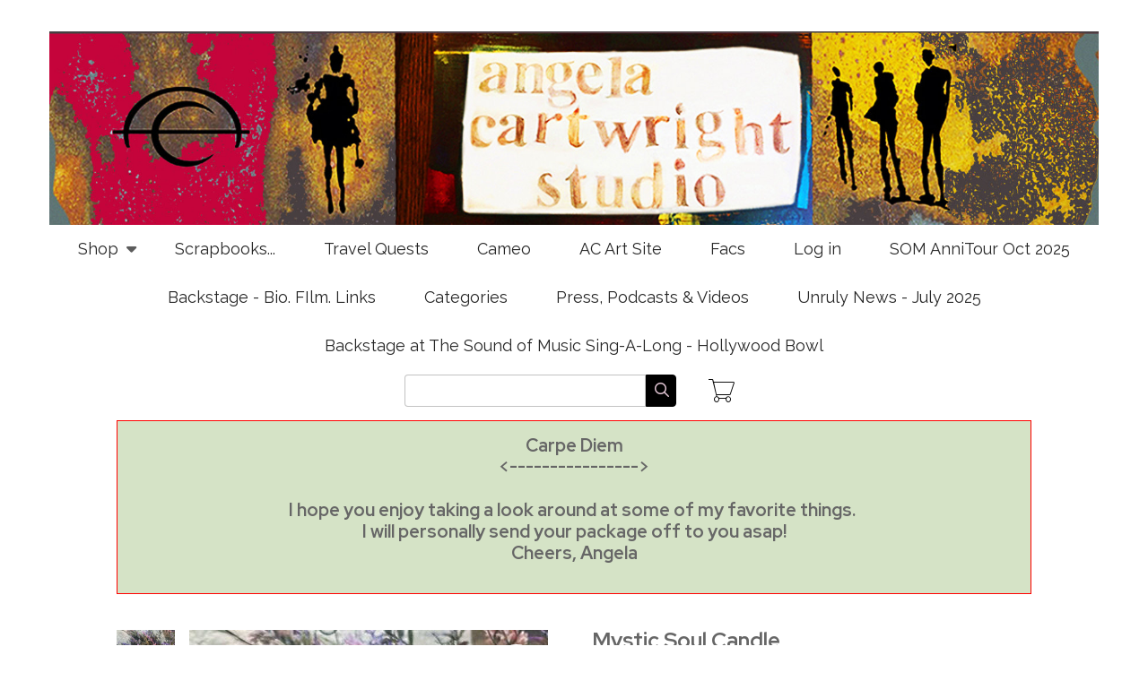

--- FILE ---
content_type: text/html; charset=UTF-8
request_url: https://www.angelacartwrightstudio.com/product/mystic-soul-candle?tid=34
body_size: 9457
content:
<!DOCTYPE html>
<html lang="en" dir="ltr" prefix="content: http://purl.org/rss/1.0/modules/content/  dc: http://purl.org/dc/terms/  foaf: http://xmlns.com/foaf/0.1/  og: http://ogp.me/ns#  rdfs: http://www.w3.org/2000/01/rdf-schema#  schema: http://schema.org/  sioc: http://rdfs.org/sioc/ns#  sioct: http://rdfs.org/sioc/types#  skos: http://www.w3.org/2004/02/skos/core#  xsd: http://www.w3.org/2001/XMLSchema# ">
  <head>
    <meta charset="utf-8" />
<noscript><style>form.antibot * :not(.antibot-message) { display: none !important; }</style>
</noscript><link rel="canonical" href="https://www.angelacartwrightstudio.com/product/mystic-soul-candle" />
<meta name="description" content="Mystic Soul Candle   A timeless classic filled with calming lavender which develops into a elegant rich earthy and ethereal…" />
<meta property="og:site_name" content="Angela Cartwright Studio" />
<meta property="og:type" content="og:product" />
<meta property="og:url" content="https://www.angelacartwrightstudio.com/product/mystic-soul-candle" />
<meta property="og:title" content="Mystic Soul Candle" />
<meta property="og:description" content="Mystic Soul Candle   A timeless classic filled with calming lavender which develops into a elegant rich earthy and ethereal…" />
<meta property="og:image" content="https://www.angelacartwrightstudio.com/sites/angelacartwrightstudio.indiemade.com/files/styles/open_graph/public/products/mysticsoul1_0.jpg?itok=zPyuXsFw" />
<meta property="og:image:width" content="400" />
<meta property="og:image:height" content="600" />
<meta property="product:name" content="Mystic Soul Candle" />
<meta property="product:brand" content="Angela Cartwright Studio" />
<meta property="product:availability" content="in stock" />
<meta property="product:condition" content="new" />
<meta property="product:price:amount" content="20.000000" />
<meta property="product:retailer_item_id" content="CANMS" />
<meta property="product:price:currency" content="USD" />
<meta property="product:quantity_to_sell_on_facebook" content="2" />
<meta name="MobileOptimized" content="width" />
<meta name="HandheldFriendly" content="true" />
<meta name="viewport" content="width=device-width, initial-scale=1.0" />
<link rel="icon" href="https://www.angelacartwrightstudio.com/sites/angelacartwrightstudio.indiemade.com/files/favicon/xAClogo150AV.jpg" />
<script type="application/ld+json">{
    "@context": "https://schema.org",
    "@graph": [
        {
            "@type": "Product",
            "name": "Mystic Soul Candle",
            "description": "Mystic Soul Candle   \r\n\r\nA timeless classic filled with calming lavender which develops into a elegant rich earthy and ethereal fragrance of great depth and transparency. The perfect candle to enhance quiet and peacefulness.. \r\n\r\n+ Scent Notes: palo santos, lavender\r\n+ Wax color - light lilac\r\n+ Details: butterfly colors vary\r\n+ Hand poured premium 100% soy wax and high-quality fragrance, infusing a room with an irresistible fragrance formulated so the candle burns cleanly and evenly.\r\n+ Reusable 12 oz. glass jar with lid.\r\n+ Approximate burn time 214 hours\r\n+ Don\u0027t forget to trim the wick each time before lighting for a clean maximum burn.\r\n+ Shipping only within the USA at this time  ",
            "url": "https://www.angelacartwrightstudio.com/product/mystic-soul-candle",
            "image": {
                "@type": "ImageObject",
                "representativeOfPage": "True",
                "url": "https://www.angelacartwrightstudio.com/sites/angelacartwrightstudio.indiemade.com/files/styles/product_image/public/products/mysticsoul1_0.jpg?itok=kGlnkbIk",
                "width": "400",
                "height": "600"
            },
            "offers": {
                "@type": "Offer",
                "price": "20.000000",
                "priceCurrency": "USD",
                "availability": "https://schema.org/InStock"
            }
        }
    ]
}</script>

    <title>Angela Cartwright Studio</title>
    <link rel="stylesheet" media="all" href="/sites/angelacartwrightstudio.indiemade.com/files/css/css_pkJsC4Lu0ldHzf2KLepsdD50qNaLojlKKx0ldn92ePM.css" />
<link rel="stylesheet" media="all" href="/sites/angelacartwrightstudio.indiemade.com/files/css/css_SgAFq0shaHfE0ZUhsvAns4H5IOKSiYIFW13vZFnURKE.css" />
<link rel="stylesheet" media="all" href="https://fonts.googleapis.com/css?family=Pattaya:regular|Red+Hat+Display:700|Raleway:regular|Rubik:500|Rubik:700" id="google-font-families" />
<link rel="stylesheet" media="all" href="/sites/angelacartwrightstudio.indiemade.com/files/css/css_rgG9VsBs2ryH7ihehiE209jnYWIvMTz4toZQ7uuCBA8.css" />
<link rel="stylesheet" media="all" href="https://cdn.icomoon.io/182981/ThinCart/style-cf.css?oq7wtw" class="cart-icon-css" />

    
          
<!--suppress CssUnknownTarget -->
<style id="theme-styles">

    a {
    color: #005500;
  }
  
  body,
  .im-category-block > .item-list {
    background-color: #FFFFFF;
  }

  .region-header .inner-header-main,
  .region-header .inner-header-main ul.menu ul {
    background-color: rgba(255, 255, 255, 1);
  }

  #im-main-menu.side-nav {
    background-color: rgb(255, 255, 255);
  }

  /* We are using em on the actual elements for responsiveness, so put the font-size on the parent object instead */
  .inner-header-main > #header-branding {
    font-size: 24px;
  }

  .region-header .site-logo {
    max-width: 1808px;
  }

  .region-header .site-name a {
    font-family: "Pattaya";
    font-style: normal;
    font-weight: 400;
    color: #666666;
  }

  .region-header a .menu-bar {
    background-color: #262626;
  }

  .region-header nav.navigation ul.menu,
  #im-main-menu ul.menu {
    font-family: "Raleway";
    font-style: normal;
    font-weight: 400;
    font-size: 18px;
  }

  .region-header nav.navigation ul.menu *,
  #im-main-menu ul.menu * {
    border-color: #262626;
    color: #262626;
  }

  .region-header nav.navigation ul.menu.sf-menu li:hover,
  .region-header nav.navigation ul.menu.sf-menu li.sfHover {
    background-color: #808080;
  }

  #mobile-menu-icon svg {
    color: #262626;
  }

  #im-main-menu .im-nav-controls a {
    font-size: 18px;
    color: #262626;
  }

  .region-header a.icon-button {
    font-size: 18px;
    color: #666666;
  }

  #header-favorites .favorite-products-link,
  #header-cart .cart-link,
  #header-cart .cart-icon {
    color: #000000;
    font-size: 26px;
  }

  #header-cart .cart-count {
    color: #005500;
    background-color: #ffffff;
  }

  #header-cart .cart-style-shopping_bag .cart-count {
    color: #005500;
    background: none;
  }

  a.cart-link.cart-style-fa_standard_cart .cart-count,
  a.cart-link.cart-style-fa_solid_cart .cart-count,
  a.cart-link.cart-style-fa_light_cart .cart-count {
    box-shadow: 0 0 0 0.1em#005500;
  }

  .rooster-header #header-search,
  .waxwing-header #header-search,
  .moment-header #header-search,
  .crystalline-header #header-search,
  .shoestring-header #header-search,
  .inner-header-main.minified-search #header-search {
    color: #000000;
    font-size: 26px;
  }

  @media only screen and (min-width : 769px) {

    .rooster-header .im-search-form .form-search,
    .waxwing-header .im-search-form .form-search,
    .moment-header .im-search-form .form-search,
    .crystalline-header .im-search-form .form-search,
    .shoestring-header .im-search-form .form-search {
      height: 39px;
    }
  }

  @media only screen and (min-width : 1025px) {

    .inner-header-main.minified-search .im-search-form .form-search {
      height: 39px;
    }
  }

  .form-search,
  #header-search.header-search-active .search-icon {
    color: #262626
  }

  .region-header .nav-toggle-wrapper {
    font-size: 28px;
  }

  .region-header .icon-bar,
  .region-header .menu-bar {
    background-color: #000000;
  }

  .main-toggle-active .icon-bar,
  .region-header .menu-bar {
    background-color: #000000;
  }

  /* Change the color of the cart link and hamburger on Crystalline and Waxwing when the menu changes */
  .main-nav-active .crystalline-header #header-cart .cart-icon,
  .main-nav-active .waxwing-header #header-cart .cart-icon {
    color: #262626;
  }

  .main-nav-active .crystalline-header #header-cart .cart-count,
  .main-nav-active .waxwing-header #header-cart .cart-count {
    color: #000000;
    background-color: #262626;
  }

  .crystalline-header .main-toggle-active .icon-bar,
  .waxwing-header .main-toggle-active .icon-bar {
    background-color: #262626;
  }

  /* Crystalline has a text shadow on the site name */
  .crystalline-header .site-name a {
    text-shadow: 0 3px 6px#FFFFFF;
  }

  .crystalline-header-menu > .main-menu-wrapper {

    margin-top: calc(28px * 4);
  }

  .layout-container .onyx-header {
    border-color: #005500;
  }

  .layout-container .onyx-header > #header-branding {
    border-color: #F1B8D5;
  }

  #im-main-menu {
    background-color: #FFFFFF;
  }

  @media only screen and (max-width: 1024px) {

    #header-navbar {
      background-color: #FFFFFF;
    }
  }

  /* Product background */
  .path-product .product-entity {
    background-color: #FFFFFF;
  }

  /* Make sure form labels also use product background */
  .path-product .product-entity .im-select > .im-select-box > .im-field-label {
    background-color: #FFFFFF;
  }

  .product-style-ochre .product-entity .product-images {
    background-color: #FFFFFF;
  }

  .page-title,
  .path-product .product-entity .product-title {
    color: #666666;
  }

  .path-product .product-entity .product-price,
  .teaser-info .price,
  .sp-product-info-wrapper .sp-product-price {
    color: #005500;
  }

  .layout-container .layout-content,
  .layout-container p,
  .teaser-info-wrapper .description {
    color: #666666;
  }

  .fa, .svg-inline--fa {
    color: #666666
  }

  #header-social-links i {
    color: #000000;
  }

  #footer-social-links i {
    color: #1C8E8E;
  }

  .layout-container * {
    border-color: #F1B8D5;
  }

  #im-sitewide-message-block {
    border: 1px solid#FF0000;
    background-color: #D5E3C6;
  }

      
  nav.tabs ul.tabs > li.is-active > a {
    border-color: #005500;
    color: #005500;
  }

  button,
  button:hover,
  .btn,
  .btn:hover,
  a.btn,
  a.btn:hover,
  .field__item[class*="field--name-field-button"] {
    background-color: #005500;
    color: #ffffff;
  }

  .block-views-blockim-site-recent-posts-block-1 .fa-ul i,
  .block-views-blockim-site-recent-posts-block-1 .fa-ul svg,
  .block-views-blockim-site-recent-posts-block-1 .fa-ul a {
    color: #005500
  }

  .field__item[class*="field--name-field-button"] p,
  .field__item[class*="field--name-field-button"] a {

    color: #ffffff;
  }

  .delete-order-item.btn,
  .delete-order-item.btn:hover,
  #edit-preview,
  #edit-submit:not(.button--primary).btn,
  #edit-submit:not(.button--primary).btn:hover,
  .btn[name="apply_coupon"],
  .btn[name="apply_coupon"]:hover {
    border: 1px solid#005500;
    background-color: unset;
    color: #005500;
  }

  .im-search-form .btn,
  .im-search-form .btn:hover,
  .im-search-form #edit-submit:not(.button--primary).btn,
  .im-search-form #edit-submit:not(.button--primary).btn:hover {
    border: 1px solid#000000;
    background-color: #000000;
  }

  .im-search-form .search-icon svg,
  .im-search-form .search-icon i {
    color: #E3C6D5;
  }


  .block-page-title-block h1,
  .product-title,
  .view .field--name-title,
  .view .views-field-title,
  .view .title,
  .gallery-wrapper .title,
  .sp-product-title,
  body:not(.path-checkout) h1,
  body:not(.path-checkout) h2,
  body:not(.path-checkout) h3,
  body:not(.path-checkout) h4,
  body:not(.path-checkout) h5,
  body:not(.path-checkout) h6 {
    font-family: "Red Hat Display";
    font-style: normal;
    font-weight: 700;
  }

  .region-content,
  body:not(.path-checkout) main p,
  .im-category-block {
    font-family: "Rubik";
    font-style: normal;
    font-weight: 500;
  }

  @media only screen and (min-width: 1025px) {

    .im-view-gentoo .im-product-teaser .teaser-info,
    .im-view-gentoo .im-product-teaser .teaser-info p,
    .im-view-gentoo .im-product-teaser .teaser-info .price,
    .im-view-gentoo .gallery-wrapper .teaser-info,
    .im-view-gentoo .sp-product-wrapper .sp-product-info-wrapper,
    .im-view-gentoo .sp-product-wrapper .sp-product-info-wrapper .sp-product-price {
      color: #ffffff;
    }
  }

  .im-view-ochre .im-product-teaser,
  .im-view-ochre .sp-product-info,
  .im-view-crisp .views-row,
  .im-view-crisp .sp-product-wrapper,
  .im-view-waxwing .im-product-teaser,
  .im-view-waxwing .sp-product-info {
    background-color: #FFFFFF;
  }

  footer:not(.node__meta) {
    background-color: #000000;
    color: #FFFFFF;
  }

  footer:not(.node__meta) ul.menu a,
  footer:not(.node__meta) ul.menu a.is-active {
    color: #FFFFFF
  }

  .region-footer, .region-footer ul.menu > li:not(:last-child) a {
    border-color: #FFFFFF;
  }

  /* IM Block mobile styles*/
  @media only screen and (max-width: 768px) {

    .field--name-field-text-with-image-title * {
      color: #666666 !important;
    }

    .field--name-field-text-with-image-text * {
      color: #666666 !important;
    }
  }

  /* Blog */
  .view-id-im_site_blog.view-display-id-page_1 .views-field-title a,
  .view-id-im_site_blog.view-display-id-page_1 .views-field-created {
    color: #666666;
  }
  .view-id-im_site_blog.view-display-id-page_1 .views-row .views-field-created .field-content::before {
    color: #666666;
  }
  .view-id-im_site_blog.view-display-id-page_1 .btn-wrapper a {
    background-color: #005500;
    color: #ffffff;
  }

  /* Category view */
  .im-category-block.layout-classic,
  .im-category-block.layout-classic .item-list {
    background-color: #FFFFFF;
  }

      .layout-container .layout-content .se-tool,
    .layout-container .layout-content .ledit-form-modal-wrapper,
    .path-user form label,
    .path-checkout form label,
    .im-list,
    .path-cart .cart-form table .form-number {
      color: black;
    }

    #edit-forgot-password,
    .messages .add-to-cart-message .cart-info,
    .messages .add-to-cart-message .cart-info .cart-links a:not(.btn),
    .path-cart .cart-form table,
    .path-cart .cart-form .order-total-line,
    .path-checkout form .form-type-checkbox label,
    .path-checkout form .form-type-radio label {
      color: white;
    }
  </style>


      <style>

body.path-travelquests .block-page-title-block, body.path-travelquests .view-header {
  display: none;
}

.pswp__caption__center {
  font-size: 16px !important;
}

.offers-availability {
  display: none;
}

.product-stock {
  display: none;
}

@media only screen and (min-width: 1025px) {
  .im-category-block.layout-classic .item-list > ul > li > .item-list {
    position: unset;
    display: block;
  }
  
  .im-category-block.layout-classic .item-list > ul > li > .item-list li {
    margin-top: -1px;
    padding: 0em 4em;
    border-style: none;
    border-width: 0;
    border-collapse: collapse;
  }
}

.im-category-block.layout-classic > .item-list > ul > li a {
  padding: 10px 5px !important;
}

.im-view-silky .views-row .teaser-info {
  text-align: center;
}

.product-entity[product-id="274"] .product-price {
  display: none;
}

.product-entity[product-id="274"] .add-to-cart-form {
  display: none;
}

.product-title {
  font-size: 24px !important;
}

pre {
  padding: 12px 24px;
  background-color: #a2494d;
  color: white;
  font-family: "Roboto", sans-serif;
  font-size: 18px;
  font-weight: 500;
  border-radius: 4px;
  text-align: center;
  box-shadow: 0 2px 4px rgba(0, 0, 0, .2);
  cursor: pointer;
  transition: background-color .3s, box-shadow .3s;
  border: none;
  overflow: hidden;
  white-space: nowrap;
}

pre a {
  color: white;
  text-decoration: none;
  font-weight: inherit;
}

pre a:hover {
  text-decoration: underline;
}

pre:hover {
  background-color: #80383b;
  box-shadow: 0 4px 8px rgba(0, 0, 0, .3);
}

pre:active {
  background-color: #6b2e30;
  box-shadow: 0 1px 2px rgba(0, 0, 0, .3);
}

.section_item[section_item_id="39"] {
  background-color: #f8f8f8;
  border-radius: 8px;
  padding: 20px;
  margin: 20px auto;
  max-width: 800px;
  box-shadow: 0 4px 8px rgba(0, 0, 0, .1);
  font-family: Arial, sans-serif;
}

.section_item[section_item_id="39"] h2 {
  color: #333;
  border-bottom: 2px solid #e2e2e2;
  padding-bottom: 10px;
  margin-bottom: 15px;
}

.section_item[section_item_id="39"] h4 {
  color: #555;
  margin: 10px 0;
  padding-left: 10px;
  border-left: 4px solid #fc0;
}

.section_item[section_item_id="39"] h4:hover {
  background-color: #fffae6;
  cursor: pointer;
}

</style>
  
    
          </head>
  <body class="not-front product-style-vertical_thumbs layout-no-sidebars path-product">
        <a href="#main-content" class="visually-hidden focusable skip-link">
      Skip to main content
    </a>
    
      <div class="dialog-off-canvas-main-canvas" data-off-canvas-main-canvas>
    <div class="layout-container">

  <header role="banner">
    


<div class="region region-header normal-header">
  

<div id="block-silky-indiemadeheaderblock" class="inner-header-main gentoo-header">
            

<div id="header-branding">
      <a href="/" title="Home" rel="home" class="site-logo" data-width="2000">
      <img src="/sites/angelacartwrightstudio.indiemade.com/files/styles/site_logo/public/images/ACS2000pxBANNER2.jpg?itok=TDMaJp4d" alt="" typeof="foaf:Image" class="image-style-site-logo" />


    </a>
  
  <div class="site-name">
    <a href="/" title="Home" rel="home"></a>
  </div>
</div>

<nav id="header-navbar" class="navigation menu--imsite">
      <div id="mobile-search">
      
<form class="im-search-form" data-drupal-selector="im-search-form" action="/search" method="get" id="im-search-form" accept-charset="UTF-8" novalidate>
  
    
<div class="js-form-item form-item js-form-type-search form-type-search js-form-item-search-api-fulltext form-item-search-api-fulltext form-no-label form-type-textfield">
    
    
    <label>

        <input title="Enter the terms you wish to search for." data-drupal-selector="edit-search-api-fulltext" type="search" id="edit-search-api-fulltext" name="search_api_fulltext" value="" size="15" maxlength="128" class="form-search" />


                    <span></span>
        
            </label>

    
    </div>
<div data-drupal-selector="edit-actions" class="form-actions js-form-wrapper form-wrapper" id="edit-actions">
  
                <div class="btn-wrapper">
            <input data-drupal-selector="edit-submit" type="submit" id="edit-submit" value="" class="button js-form-submit form-submit btn btn-submit" />
            <div class="md-ripple"></div>
        </div>
    <div class="search-icon"><i class="far fa-search"></i></div></div>

</form>

    </div>
  
  
<ul id="superfish-imsite" class="menu sf-menu sf-imsite sf-horizontal sf-style-none">
  
<li id="imsite-im-storeimsite-store" class="sf-depth-1 menuparent"><a href="/store" class="sf-depth-1 menuparent">Shop</a><ul><li id="imsite-menu-link-content25cc6a35-56a0-4f90-acf5-176945b7edec" class="sf-depth-2 sf-no-children"><a href="/pasticcio-podcast" class="sf-depth-2">Angela&#039;s Pasticcio Podcast</a></li></ul></li><li id="imsite-im-galleriesimsite-galleries" class="sf-depth-1 sf-no-children"><a href="/galleries" class="sf-depth-1">Scrapbooks...</a></li><li id="imsite-menu-link-content0e586d33-eb46-48de-b4cc-5e52c7e95a4e" class="sf-depth-1 sf-no-children"><a href="/travelquests" class="sf-depth-1">Travel Quests</a></li><li id="imsite-menu-link-content87dda535-65fe-4baa-b301-9a7d83e645f2" class="sf-depth-1 sf-no-children"><a href="https://www.cameo.com/angelacartwrightstudio" class="sf-depth-1 sf-external">Cameo</a></li><li id="imsite-menu-link-content0dc69b75-92ed-4eef-98ba-0eebfbc074f7" class="sf-depth-1 sf-no-children"><a href="http://acartwrightstudio.com" class="sf-depth-1 sf-external">AC Art Site</a></li><li id="imsite-menu-link-contenteb55aea4-e2c8-4622-a342-339d3af5e9e2" class="sf-depth-1 sf-no-children"><a href="/facs" class="sf-depth-1">Facs</a></li><li id="imsite-im-corelogin-logout-header" class="sf-depth-1 sf-no-children"><a href="/user/login" class="sf-depth-1">Log in</a></li><li id="imsite-menu-link-contentf9f7e376-8f4c-4d04-9b8c-d4108e68ff8e" class="sf-depth-1 sf-no-children"><a href="/blog/new-som-60th-anniversary-tour-oct-2025" class="sf-depth-1">SOM AnniTour Oct 2025</a></li><li id="imsite-menu-link-contentf51cc0e4-1700-4f73-8194-b94252192865" class="sf-depth-1 sf-no-children"><a href="/backstage-biography-filmography-contacts" class="sf-depth-1">Backstage - Bio. FIlm. Links</a></li><li id="imsite-menu-link-content8ae7063c-58e4-4cf4-9f1a-af52c7a7fd87" class="sf-depth-1 sf-no-children"><a href="/categories-0" class="sf-depth-1">Categories</a></li><li id="imsite-menu-link-contentec0485e9-8421-4e4c-9030-640a730dd90b" class="sf-depth-1 sf-no-children"><a href="/press-podcasts-videos" class="sf-depth-1">Press, Podcasts &amp; Videos</a></li><li id="imsite-menu-link-contenta85a9ec7-8955-47bb-831f-066d9813db7f" class="sf-depth-1 sf-no-children"><a href="/blog/unruly-news-july-2025" class="sf-depth-1">Unruly News - July 2025</a></li><li id="imsite-menu-link-contentdb664687-731d-4f66-9b91-21b068e932c5" class="sf-depth-1 sf-no-children"><a href="/blog/backstage-sound-music-sing-long-hollywood-bowl" class="sf-depth-1">Backstage at The Sound of Music Sing-A-Long -  Hollywood Bowl</a></li>
</ul>


  </nav>

  <div id="header-search">
    
<form class="im-search-form" data-drupal-selector="im-search-form" action="/search" method="get" id="im-search-form" accept-charset="UTF-8" novalidate>
  
    
<div class="js-form-item form-item js-form-type-search form-type-search js-form-item-search-api-fulltext form-item-search-api-fulltext form-no-label form-type-textfield">
    
    
    <label>

        <input title="Enter the terms you wish to search for." data-drupal-selector="edit-search-api-fulltext" type="search" id="edit-search-api-fulltext" name="search_api_fulltext" value="" size="15" maxlength="128" class="form-search" />


                    <span></span>
        
            </label>

    
    </div>
<div data-drupal-selector="edit-actions" class="form-actions js-form-wrapper form-wrapper" id="edit-actions">
  
                <div class="btn-wrapper">
            <input data-drupal-selector="edit-submit" type="submit" id="edit-submit" value="" class="button js-form-submit form-submit btn btn-submit" />
            <div class="md-ripple"></div>
        </div>
    <div class="search-icon"><i class="far fa-search"></i></div></div>

</form>

  </div>


  <div id="header-cart">
    <div class="cart-summary">
      <a class="cart-link cart-style-thin_cart" href="/cart">
        


<span class="cart-icon"></span>

      </a>
    </div>
  </div>
      
  </div>

</div>

  </header>

  
  

  

  

  

  <main role="main">
    <a id="main-content" tabindex="-1"></a>
    <div class="layout-content">

      
      <div class="center-content">
        
          <div class="region region-content">
    <div data-drupal-messages-fallback class="hidden"></div><div id="im-sitewide-message-block" class="block block-indiemade style-gentoo"><h3 class="rtecenter text-align-center">Carpe Diem<br />
&lt;----------------&gt;<br /><br /><span>I hope you enjoy taking a look around at some of my favorite things. <br />
I will personally send your package off to you asap!<br />
Cheers, Angela</span></h3>
</div><div id="block-silky-page-title" class="block block-core block-page-title-block">
  
    
      
  <h1 class="page-title">
            <div class="inline-editable-field inline-editable-plain field field--name-title field--type-string field--label-hidden field__item" field-name="title" entity_id="842">Mystic Soul Candle</div>
      </h1>


  </div>
<div id="block-silky-mainpagecontent" class="block block-system block-system-main-block">
  
    
      

<article product-id="842" class="tracking-stock product-entity">

  <div class="product-images">
    
<div class="field field--name-field-image field--type-image field--label-hidden">

  <div class="main-images product-zoom-gallery">
                          
      <div  class="display-img display-img-active">

          <img loading="lazy" src="/sites/angelacartwrightstudio.indiemade.com/files/styles/product_image/public/products/mysticsoul1_0.jpg?itok=kGlnkbIk" width="400" height="600" alt="Mystic Soul Candle" typeof="foaf:Image" class="image-style-product-image" />



      </div>
            
      <div  class="display-img">

          <img loading="lazy" src="/sites/angelacartwrightstudio.indiemade.com/files/styles/product_image/public/products/mysticsoul2detail.jpg?itok=5UF76ybJ" width="400" height="600" alt="Mystic Soul Candle" typeof="foaf:Image" class="image-style-product-image" />



      </div>
            
      <div  class="display-img">

          <img loading="lazy" src="/sites/angelacartwrightstudio.indiemade.com/files/styles/product_image/public/products/mysticsoul3.jpg?itok=tQULndpp" width="400" height="600" alt="Mystic Soul Candle" typeof="foaf:Image" class="image-style-product-image" />



      </div></div>

  <div class="thumbs">

              
          <img loading="lazy" src="/sites/angelacartwrightstudio.indiemade.com/files/styles/product_detail_thumbnail/public/products/mysticsoul1_0.jpg?itok=NqUzRyvx" width="200" height="300" alt="Mystic Soul Candle" typeof="foaf:Image" class="image-style-product-detail-thumbnail" />


        
          <img loading="lazy" src="/sites/angelacartwrightstudio.indiemade.com/files/styles/product_detail_thumbnail/public/products/mysticsoul2detail.jpg?itok=SmB1qNsb" width="200" height="300" alt="Mystic Soul Candle" typeof="foaf:Image" class="image-style-product-detail-thumbnail" />


        
          <img loading="lazy" src="/sites/angelacartwrightstudio.indiemade.com/files/styles/product_detail_thumbnail/public/products/mysticsoul3.jpg?itok=ToTY9Mko" width="200" height="300" alt="Mystic Soul Candle" typeof="foaf:Image" class="image-style-product-detail-thumbnail" />


</div></div>

          <div class="favorite-products"><a href="/user/login?destination=/product/mystic-soul-candle&amp;fav=true" class="not-favorite floating-action-button"><i class="fas fa-heart"></i><div class="md-ripple"></div></a></div>
      </div>

  <div class="product-info-desc">
    <div class="product-info">
      <div class="product-title">
            <div class="inline-editable-field inline-editable-plain field field--name-title field--type-string field--label-hidden field__item" field-name="title" entity_id="842">Mystic Soul Candle</div>
      </div>
      <div class="sharethis-wrapper">
      <span st_url="https://www.angelacartwrightstudio.com/product/mystic-soul-candle?tid=34" st_title="Mystic Soul Candle" class="st_facebook_large" displayText="facebook"></span>

      <span st_url="https://www.angelacartwrightstudio.com/product/mystic-soul-candle?tid=34" st_title="Mystic Soul Candle" class="st_twitter_large" displayText="twitter"></span>

      <span st_url="https://www.angelacartwrightstudio.com/product/mystic-soul-candle?tid=34" st_title="Mystic Soul Candle" class="st_pinterest_large" displayText="pinterest"></span>

  </div>

            <div class="product-price">
        
            <div class="product--variation-field--variation_price__842 field field--name-price field--type-commerce-price field--label-hidden field__item">$20.00</div>
      
              </div>
            <div class="add-to-cart-form">
      <div class="field field--name-variations field--type-entity-reference field--label-hidden field__items">
              <div class="field__item">
<form class="commerce-order-item-add-to-cart-form-commerce-product-842 commerce-order-item-add-to-cart-form" data-drupal-selector="commerce-order-item-add-to-cart-form-commerce-product-842" action="/product/mystic-soul-candle?tid=34" method="post" id="commerce-order-item-add-to-cart-form-commerce-product-842" accept-charset="UTF-8" novalidate>
  <div class="product-stock">Only 2 available</div><div class="field--type-entity-reference field--name-purchased-entity field--widget-select-variation-attributes js-form-wrapper form-wrapper" data-drupal-selector="edit-purchased-entity-wrapper" id="edit-purchased-entity-wrapper">      
  </div>
<input autocomplete="off" data-drupal-selector="form-3dx5ckzi3rktdcmkgfnbuvp71anh32prtmtl55xuzm" type="hidden" name="form_build_id" value="form--3dx5ckZI3rkTdCmKgfNbuvp71anh32PrTMtl55XuZM" />
<input data-drupal-selector="edit-commerce-order-item-add-to-cart-form-commerce-product-842" type="hidden" name="form_id" value="commerce_order_item_add_to_cart_form_commerce_product_842" />
<div class="option-widgets js-form-wrapper form-wrapper" data-drupal-selector="edit-product-options" id="edit-product-options"></div>
<div class="field--type-decimal field--name-quantity field--widget-commerce-quantity js-form-wrapper form-wrapper" data-drupal-selector="edit-quantity-wrapper" id="edit-quantity-wrapper">      
    
<div validation="number" class="js-form-item form-item js-form-type-number form-type-number js-form-item-quantity-0-value form-item-quantity-0-value form-type-textfield">
    
    
    <label>

        <input data-drupal-selector="edit-quantity-0-value" type="number" id="edit-quantity-0-value" name="quantity[0][value]" value="1" step="1" min="1" placeholder="" class="form-number field-filled" />


                    <span>Quantity</span>
        
            </label>

    
    </div>

  </div>
<div data-drupal-selector="edit-actions" class="form-actions js-form-wrapper form-wrapper" id="edit-actions--2">
  
                <div class="btn-wrapper">
            <input class="button--add-to-cart button button--primary js-form-submit form-submit btn btn-submit" data-drupal-selector="edit-submit" type="submit" id="edit-submit--2" name="op" value="Add to Cart" />
            <div class="md-ripple"></div>
        </div>
    </div>

</form>
</div>
          </div>
  </div>
      <div class="shipping-description"></div>
    </div>
    <div class="product-description">
      
            <div class="inline-editable-field clearfix text-formatted field field--name-body field--type-text-with-summary field--label-hidden field__item" field-name="body"><p><strong>Mystic Soul Candle   </strong></p>

<p>A timeless classic filled with calming lavender which develops into a elegant rich earthy and ethereal fragrance of great depth and transparency. The perfect candle to enhance quiet and peacefulness.. </p>

<p>+ Scent Notes: palo santos, lavender<br />
+ Wax color - light lilac<br />
+ Details: butterfly colors vary<br />
+ Hand poured premium 100% soy wax and high-quality fragrance, infusing a room with an irresistible fragrance formulated so the candle burns cleanly and evenly.<br />
+ Reusable 12 oz. glass jar with lid.<br />
+ Approximate burn time 214 hours<br />
+ Don't forget to trim the wick each time before lighting for a clean maximum burn.<br />
+ Shipping only within the USA at this time  </p>
</div>
      
    </div>

      </div>
</article>

  <div class="similar-picks im-view-silky">
    <h2>you may like...</h2>

    <div class="sp-products">

              <div class="sp-product-wrapper">
          <a class="sp-product" href="/product/maribell-perfume-oil-rollette">

            <div class="sp-product-img">
              <img src="/sites/angelacartwrightstudio.indiemade.com/files/styles/product_thumbnail/public/products/maribellperfume1.jpg?itok=qvek3Zif" width="380" height="570" alt="Maribell perfume oil rollette" title="" loading="lazy" typeof="foaf:Image" class="image-style-product-thumbnail" />


            </div>

            <div class="sp-product-info-wrapper">
              <div class="sp-product-info">
                <div class="sp-product-title">
                  Maribell perfume oil rollette
                </div>
                  <div class="sp-product-price">
                    $30.00
                  </div>
              </div>
            </div>
          </a>
        </div>
              <div class="sp-product-wrapper">
          <a class="sp-product" href="/product/candle-paddles">

            <div class="sp-product-img">
              <img src="/sites/angelacartwrightstudio.indiemade.com/files/styles/product_thumbnail/public/im1/products/candlepaddle10.jpg?itok=OSUbFT-K" width="380" height="475" alt="Wood Paddle" title="" loading="lazy" typeof="foaf:Image" class="image-style-product-thumbnail" />


            </div>

            <div class="sp-product-info-wrapper">
              <div class="sp-product-info">
                <div class="sp-product-title">
                  Candle Paddles
                </div>
                  <div class="sp-product-price">
                    $8.00
                  </div>
              </div>
            </div>
          </a>
        </div>
              <div class="sp-product-wrapper">
          <a class="sp-product" href="/product/drop-golden-sun-candle">

            <div class="sp-product-img">
              <img src="/sites/angelacartwrightstudio.indiemade.com/files/styles/product_thumbnail/public/im1/products/dropofgoldensun1.jpg?itok=2GWMcSuU" width="380" height="507" alt="Drop of Golden Sun Candle" title="" loading="lazy" typeof="foaf:Image" class="image-style-product-thumbnail" />


            </div>

            <div class="sp-product-info-wrapper">
              <div class="sp-product-info">
                <div class="sp-product-title">
                  Drop of Golden Sun Candle
                </div>
                  <div class="sp-product-price">
                    $13.00
                  </div>
              </div>
            </div>
          </a>
        </div>
              <div class="sp-product-wrapper">
          <a class="sp-product" href="/product/bit-brulee-candle">

            <div class="sp-product-img">
              <img src="/sites/angelacartwrightstudio.indiemade.com/files/styles/product_thumbnail/public/products/brulee1.jpg?itok=416SboYJ" width="380" height="570" alt="Bit of Brûlée​​​​​​​ Candle" title="" loading="lazy" typeof="foaf:Image" class="image-style-product-thumbnail" />


            </div>

            <div class="sp-product-info-wrapper">
              <div class="sp-product-info">
                <div class="sp-product-title">
                  Bit of Brûlée​​​​​​​ Candle
                </div>
                  <div class="sp-product-price">
                    $20.00
                  </div>
              </div>
            </div>
          </a>
        </div>
          </div>
  </div>


  </div>

  </div>


              </div>

          </div>
  </main>

      <footer role="contentinfo">
      

<div class="region region-footer standard-footer">

      
  <div id="footer-social-links">
    <a href="https://www.instagram.com/AngelaCartwrightStudio" target="_blank"><i class="fab fa-instagram"></i></a><a href="https://www.facebook.com/TheAngelaCartwright" target="_blank"><i class="fab fa-facebook-square"></i></a><a href="https://www.pinterest.com/acstudio" target="_blank"><i class="fab fa-pinterest"></i></a><a href="https://x.com/acstudio" target="_blank"><i class="fab fa-x-twitter"></i></a>
  </div>

<nav id="footer-navbar">
  
        <ul class="menu">
                                    <li class="menu-item">
                <a href="/user/login" id="toolbar-link-user-login" class="toolbar-icon toolbar-icon-im-core-login-logout" title="" data-drupal-link-system-path="user/login">Log in</a>
                            </li>
                                <li class="menu-item">
                <a href="/blog" id="toolbar-link-im_blog-blog" class="toolbar-icon toolbar-icon-im-blog-imsite-blog" title="" data-drupal-link-system-path="blog">My Blog</a>
                            </li>
            </ul>
    


</nav>

<div id="footer-copyright">
  Copyright © 2026 Angela Cartwright Studio. All rights reserved.
</div>
  </div>

    </footer>
  
</div>
  </div>

    
    <script type="application/json" data-drupal-selector="drupal-settings-json">{"path":{"baseUrl":"\/","scriptPath":null,"pathPrefix":"","currentPath":"product\/842","currentPathIsAdmin":false,"isFront":false,"currentLanguage":"en","currentQuery":{"tid":"34"}},"pluralDelimiter":"\u0003","suppressDeprecationErrors":true,"ajaxPageState":{"libraries":"classy\/base,classy\/messages,core\/normalize,habitat\/fontawesome.webfonts,habitat\/global-styling,habitat\/material_elements,habitat\/thin_cart,habitat\/webfonts,im_core\/floating-dash-link,im_headers\/cart_icon_update,im_store\/option-image-auto-switcher,sharethis\/sharethis,sharethis\/sharethispickerexternalbuttons,sharethis\/sharethispickerexternalbuttonsws,superfish\/superfish,superfish\/superfish_hoverintent,superfish\/superfish_smallscreen,superfish\/superfish_supersubs,superfish\/superfish_supposition,system\/base","theme":"silky","theme_token":null},"ajaxTrustedUrl":{"\/search":true,"form_action_p_pvdeGsVG5zNF_XLGPTvYSKCf43t8qZYSwcfZl2uzM":true},"sharethis":{"publisher":"dr-f50fdedf-1970-d311-947b-613a84249a63","version":"5x","doNotCopy":true,"hashAddressBar":false,"doNotHash":true},"superfish":{"superfish-imsite":{"id":"superfish-imsite","sf":{"animation":{"opacity":"show","height":"show"},"speed":"fast","dropShadows":false},"plugins":{"smallscreen":{"mode":"window_width","accordionButton":0,"title":"IndieMade Site Menu"},"supposition":true,"supersubs":true}}},"indiemade":{"disable_usr_animations":0},"user":{"uid":0,"permissionsHash":"dbe775d0828e461aa430cf51f6d52d6cfdf31bff69d44951dc9af09f69a95524"}}</script>
<script src="/sites/angelacartwrightstudio.indiemade.com/files/js/js_v7QrNdigQtJsZY8BTZ8ooWcJHtknAALpnw2Kz1Jv-hs.js"></script>
<script src="https://ajax.googleapis.com/ajax/libs/webfont/1.6.26/webfont.js"></script>
<script src="/sites/angelacartwrightstudio.indiemade.com/files/js/js_Griw-BYB0VITywdUahYgo0gcZz_QivwQUp9AIYkGew0.js"></script>
<script src="https://ws.sharethis.com/button/buttons.js"></script>
<script src="/sites/angelacartwrightstudio.indiemade.com/files/js/js_I9Qhp69eSfaZkAdmtQUHKNfi771t2XA03O5KotE3dY4.js"></script>


          </body>
</html>
